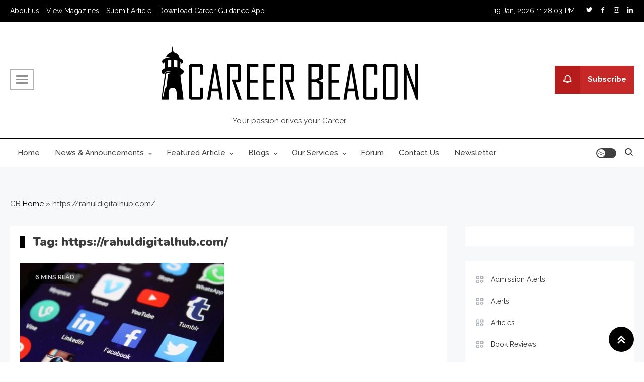

--- FILE ---
content_type: text/html; charset=utf-8
request_url: https://www.google.com/recaptcha/api2/aframe
body_size: 213
content:
<!DOCTYPE HTML><html><head><meta http-equiv="content-type" content="text/html; charset=UTF-8"></head><body><script nonce="PMyEz-edbhTOKP8EO_Fi8Q">/** Anti-fraud and anti-abuse applications only. See google.com/recaptcha */ try{var clients={'sodar':'https://pagead2.googlesyndication.com/pagead/sodar?'};window.addEventListener("message",function(a){try{if(a.source===window.parent){var b=JSON.parse(a.data);var c=clients[b['id']];if(c){var d=document.createElement('img');d.src=c+b['params']+'&rc='+(localStorage.getItem("rc::a")?sessionStorage.getItem("rc::b"):"");window.document.body.appendChild(d);sessionStorage.setItem("rc::e",parseInt(sessionStorage.getItem("rc::e")||0)+1);localStorage.setItem("rc::h",'1768778881858');}}}catch(b){}});window.parent.postMessage("_grecaptcha_ready", "*");}catch(b){}</script></body></html>

--- FILE ---
content_type: application/javascript; charset=utf-8
request_url: https://fundingchoicesmessages.google.com/f/AGSKWxUj3Uh04bsqjvRNNwndVHRyrnLf-8oIecvC8VBWUBCjSDgLyrVhPyviNSvngHlD_bamV7uz7Ij9d-VDU8V0VrY0o_kg5IjlaqTPC6ylrfO8fnF-YY4mzGYxigiIdmSiQkB9BEBWED3yAsMyq40qtsqFtvJgKWJNgbRwfIXrIuh8xefER1PnSyA2QnBV/_/prebid1./newPrebid./affiliationcash./ads/page./ads-300.
body_size: -1292
content:
window['c12217c2-3a04-4d8e-9dee-aa04c428973c'] = true;